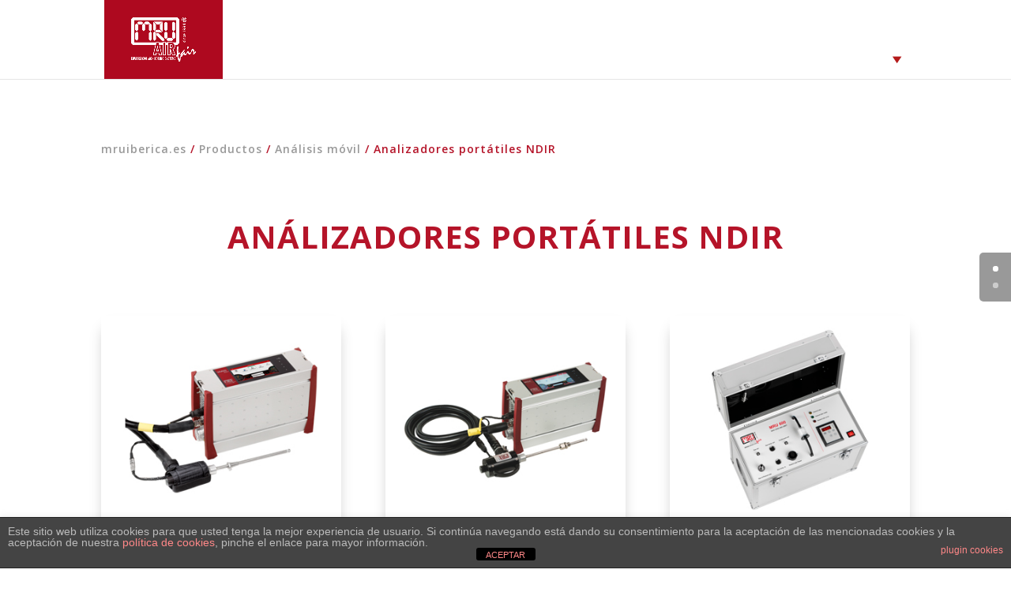

--- FILE ---
content_type: text/css
request_url: https://mruiberica.es/wp-content/cache/wpfc-minified/k2ybpsto/i0ag.css
body_size: 212
content:
@font-face {
font-family: 'sow-elegantline';
src:url(//mruiberica.es/wp-content/plugins/so-widgets-bundle/icons/elegantline/font/elegantline.eot);
src:url(//mruiberica.es/wp-content/plugins/so-widgets-bundle/icons/elegantline/font/elegantline.eot) format('embedded-opentype'),
url(//mruiberica.es/wp-content/plugins/so-widgets-bundle/icons/elegantline/font/elegantline.woff) format('woff'),
url(//mruiberica.es/wp-content/plugins/so-widgets-bundle/icons/elegantline/font/elegantline.ttf) format('truetype');
font-weight: normal;
font-style: normal;
font-display: block;
}
.sow-icon-elegantline {
font-family: 'sow-elegantline';
display: inline-block;
speak: none;
font-style: normal;
font-weight: normal;
font-variant: normal;
text-transform: none;
line-height: 1;
-webkit-font-smoothing: antialiased;
-moz-osx-font-smoothing: grayscale;
}
.sow-icon-elegantline[data-sow-icon]:before {
content: attr(data-sow-icon);
}

--- FILE ---
content_type: text/javascript
request_url: https://mruiberica.es/wp-content/cache/wpfc-minified/l1n2r5uo/i0ag.js
body_size: 2632
content:
// source --> https://mruiberica.es/wp-content/plugins/so-widgets-bundle/js/slider/jquery.slider.min.js?ver=1.70.3 
var sowb=window.sowb||{};sowb.SiteOriginSlider=function(e){return{playSlideVideo:function(i){e(i).find("video").each(function(){void 0!==this.play&&this.play()});var t=e(i).find("iframe");t.length&&(t[0].contentWindow.postMessage('{"method":"play"}',"*"),t[0].contentWindow.postMessage('{"event":"command","func":"playVideo","args":""}',"*"))},pauseSlideVideo:function(i){e(i).find("video").each(function(){void 0!==this.pause&&this.pause()});var t=e(i).find("iframe");t.length&&(t[0].contentWindow.postMessage('{"method":"pause"}',"*"),t[0].contentWindow.postMessage('{"event":"command","func":"pauseVideo","args":""}',"*"))},enableBackground:function(e,i){e.css("background-image",i),e.removeAttr("data-background")},setupActiveSlide:function(i,t,s){var o=e(i).find(".cycle-sentinel"),a=e(t),n=a.find("video.sow-background-element"),d=e(i).prev(),l=a.attr("data-background");void 0!==l&&this.enableBackground(a,l);var r=a.find(".sow-slider-image-overlay");if(r){var c=r.attr("data-background");void 0!==c&&this.enableBackground(r,c)}if(void 0===s?o.css("height",a.outerHeight()+"px"):o.animate({height:a.outerHeight()},s),d.length){var u;e(i).find(".sow-slider-image > video").prop("muted",!0);var w=e(i).find(".sow-slide-video-oembed iframe");if((u=w.length?w:a.find("> video")).length){d.clearQueue().fadeIn(s);var f=d.siblings(".sow-slider-images").data("settings");u.hasClass("sow-player-unmuted")?(w.length?w.contentWindow.postMessage('{"event":"command","func":"unMute","args":""}',"*"):u.prop("muted",!1),d.addClass("sow-player-unmuted"),d.attr("aria-label",f.muteLoc)):(d.removeClass("sow-player-unmuted"),d.attr("aria-label",f.unmuteLoc))}else d.clearQueue().fadeOut(s)}n.length&&(a.outerWidth()/a.outerHeight()>n.outerWidth()/n.outerHeight()?n.css({width:"100%",height:"auto"}):n.css({width:"auto",height:"100%"}),n.css({"margin-left":-Math.ceil(n.width()/2),"margin-top":-Math.ceil(n.height()/2)}))}}},jQuery(function(e){sowb.setupSliders=sowb.setupSlider=function(){var i=new sowb.SiteOriginSlider(e);e(".sow-slider-images").each(function(){var t=e(this);if(t.data("initialized"))return t;var s=t.siblings(".sow-slider-pagination"),o=t.closest(".sow-slider-base"),a=o.find(".sow-slide-nav"),n=t.find(".sow-slider-image"),d=t.data("settings");d.breakpoint&&e(window).on("load resize",function(){window.matchMedia("(max-width: "+d.breakpoint+")").matches?o.addClass("sow-slider-is-mobile"):o.removeClass("sow-slider-is-mobile")}),n.each(function(i,t){var s=e(t);let o=s.data("url");(function(e){if(!e||!e.hasOwnProperty("url"))return!1;let i;try{i=decodeURIComponent(e.url).toLowerCase()}catch(e){return!1}if(-1!==i.indexOf("javascript:"))return!1;if(i.startsWith("//")||i.startsWith("/")&&!i.startsWith("//")||i.startsWith("#"))return!0;if("undefined"!=typeof sowb_slider_allowed_protocols)try{const i=new URL(e.url,window.location.origin).protocol.toLowerCase().replace(":","");return sowb_slider_allowed_protocols.includes(i)}catch(e){return!1}return/^https?:/.test(i)})(o)&&(s.on("click",function(e){e.preventDefault(),window.open(o.url,o.hasOwnProperty("new_window")&&o.new_window?"_blank":"_self").opener=null}),s.find("a").on("click",function(e){e.stopPropagation()}))});var l=function(){var r=t.closest(".so-widget-fittext-wrapper");if(r.length>0&&!r.data("fitTextDone"))r.on("fitTextDone",function(){l()});else{var c=t.find(".sow-slider-image-parallax[data-siteorigin-parallax]").length,u=!1;if(!c){var w=t.find(".sow-slider-image-parallax:not([data-siteorigin-parallax])");!w.length||"undefined"==typeof parallaxStyles||parallaxStyles["disable-parallax-mobile"]&&window.matchMedia("(max-width: "+parallaxStyles["mobile-breakpoint"]+")").matches||(u=!0,o.css("opacity",0))}o.show();var f=function(){t.find(".sow-slider-image").each(function(){var i=e(this);i.css("height",i.find(".sow-slider-image-wrapper").outerHeight()+"px")})};if(e(window).on("resize panelsStretchRows",f).trigger("resize"),e(sowb).on("setup_widgets",f),!c&&u){if(!w.find(".simpleParallax").length)return void setTimeout(l,50);window.dispatchEvent(new Event("resize")),setTimeout(function(){o.css("opacity",1)},425)}if(t.trigger("slider_setup_before"),t.on({"cycle-after":function(t,s,o,a,n){var d=e(this);i.playSlideVideo(a),i.setupActiveSlide(d,a),e(a).trigger("sowSlideCycleAfter")},"cycle-before":function(t,o,a,n,d){var l=e(this);s.find("> li").removeClass("sow-active").eq(o.slideNum-1).addClass("sow-active"),i.pauseSlideVideo(a),i.setupActiveSlide(l,n,o.speed),e(n).trigger("sowSlideCycleBefore")},"cycle-initialized":function(o,n){i.playSlideVideo(e(this).find(".cycle-slide-active")),i.setupActiveSlide(t,n.slides[0]),s.find(">li").removeClass("sow-active").eq(0).addClass("sow-active"),e(this).find(".cycle-slide-active").trigger("sowSlideInitial"),n.slideCount<=1&&(s.hide(),a.hide()),e(window).trigger("resize"),setTimeout(function(){f(),i.setupActiveSlide(t,n.slides[0]),t.find(".cycle-sentinel").empty()},200)}}).cycle({slides:"> .sow-slider-image",speed:d.speed,timeout:d.timeout,swipe:d.swipe,paused:d.paused,pauseOnHover:d.pause_on_hover,"swipe-fx":"scrollHorz",log:!1}),t.find("video.sow-background-element").on("loadeddata",function(){i.setupActiveSlide(t,t.find(".cycle-slide-active"))}),s.add(a).hide(),n.length>1)if(o.hasClass("sow-slider-is-mobile"))d.nav_always_show_mobile&&window.matchMedia("(max-width: "+d.breakpoint+")").matches&&(s.show(),a.show());else if(d.nav_always_show_desktop&&window.matchMedia("(min-width: "+d.breakpoint+")").matches)s.show(),a.show();else{var p=!1;o.on("mouseenter",function(){s.add(a).clearQueue().fadeIn(150),p=!1}).on("mouseleave",function(){p=!0,setTimeout(function(){p&&s.add(a).clearQueue().fadeOut(150),p=!1},750)})}var h=function(){i.setupActiveSlide(t,t.find(".cycle-slide-active"))};e(window).on("resize",h),e(sowb).on("setup_widgets",h),s.find("> li > a").on("click",function(i){i.preventDefault(),t.cycle("goto",e(this).data("goto"))}),a.find("> a").on("click",function(i){i.preventDefault(),t.cycle(e(this).data("action"))}),o.on("keyup",function(e){if("ArrowLeft"===e.key)t.cycle("prev");else{if("ArrowRight"!==e.key)return;t.cycle("next")}o.trigger("focus")}),d.unmute&&o.find(".sow-player-controls-sound").on("click",function(){var i,t=e(this),s=t.next().find(".cycle-slide-active .sow-slide-video-oembed iframe");i=s.length?s:t.next().find(".cycle-slide-active > video"),t.hasClass("sow-player-unmuted")?(t.removeClass("sow-player-unmuted"),i.removeClass("sow-player-muted"),t.attr("aria-label",d.unmuteLoc),s.length?s[0].contentWindow.postMessage('{"event":"command","func":"mute","args":""}',"*"):i.prop("muted",!0)):(t.addClass("sow-player-unmuted"),i.addClass("sow-player-unmuted"),t.attr("aria-label",d.muteLoc),s.length?s[0].contentWindow.postMessage('{"event":"command","func":"unMute","args":""}',"*"):i.prop("muted",!1))})}};t.trigger("slider_setup_after"),l(),"function"==typeof e.fn.fitVids&&t.find(".sow-slide-video-oembed").fitVids(),t.data("initialized",!0)})},sowb.setupSliders(),e(sowb).on("setup_widgets",sowb.setupSliders)}),window.sowb=sowb;
// source --> https://mruiberica.es/wp-content/plugins/so-widgets-bundle/widgets/cta/js/cta.min.js?ver=1.70.3 
var sowb=window.sowb||{};jQuery(function(t){var o=function(){t(".sow-cta-base").each(function(){var o=t(this),e=o.find(".so-widget-sow-button"),i=o.find(".sow-cta-text");i.outerHeight()>e.outerHeight()&&e.css("margin-top",(i.outerHeight()-e.outerHeight())/2+"px")})};o(),t(sowb).on("setup_widgets",o)});